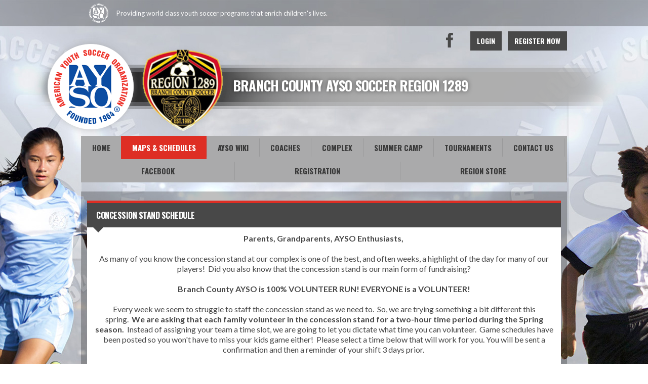

--- FILE ---
content_type: text/html; charset=utf-8
request_url: https://www.google.com/recaptcha/api2/aframe
body_size: 266
content:
<!DOCTYPE HTML><html><head><meta http-equiv="content-type" content="text/html; charset=UTF-8"></head><body><script nonce="jFQmjC0mDP_W1a1b-m5cjA">/** Anti-fraud and anti-abuse applications only. See google.com/recaptcha */ try{var clients={'sodar':'https://pagead2.googlesyndication.com/pagead/sodar?'};window.addEventListener("message",function(a){try{if(a.source===window.parent){var b=JSON.parse(a.data);var c=clients[b['id']];if(c){var d=document.createElement('img');d.src=c+b['params']+'&rc='+(localStorage.getItem("rc::a")?sessionStorage.getItem("rc::b"):"");window.document.body.appendChild(d);sessionStorage.setItem("rc::e",parseInt(sessionStorage.getItem("rc::e")||0)+1);localStorage.setItem("rc::h",'1768980988386');}}}catch(b){}});window.parent.postMessage("_grecaptcha_ready", "*");}catch(b){}</script></body></html>